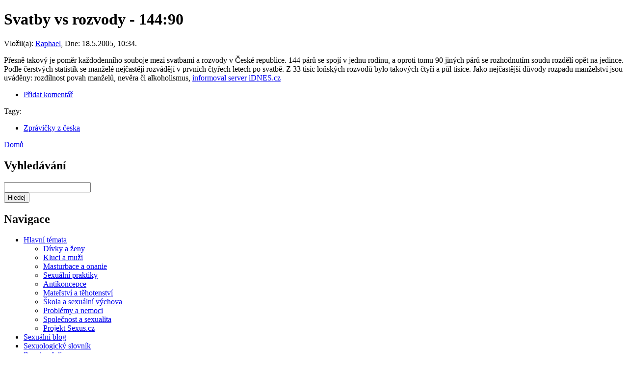

--- FILE ---
content_type: text/html; charset=utf-8
request_url: https://www.sexus.cz/svatby-vs-rozvody-144-90
body_size: 5408
content:
<!DOCTYPE html PUBLIC "-//W3C//DTD XHTML 1.0 Strict//EN" "http://www.w3.org/TR/xhtml1/DTD/xhtml1-strict.dtd">
<html xmlns="http://www.w3.org/1999/xhtml" lang="cs" xml:lang="cs" dir="ltr">
<head>
<meta http-equiv="Content-Type" content="text/html; charset=utf-8" />
  <title>Svatby vs rozvody - 144:90 - SEXUS.cz</title>
  <meta http-equiv="Content-Style-Type" content="text/css" />
  <meta name="author" content="Sexus.cz" />
  <meta http-equiv="Content-Type" content="text/html; charset=utf-8" />
<link rel="shortcut icon" href="/sites/default/files/favicon_0.ico" type="image/x-icon" />
<meta name="keywords" content="Zprávičky z česka" />
<meta name="description" content="Přesně takový je poměr každodenního souboje mezi svatbami a rozvody v České republice. 144 párů se spojí v jednu rodinu, a oproti tomu 90 jiných párů se rozhodnutím soudu rozdělí opět na jedince. Podle čerstvých statistik se manželé nejčastěji rozvádějí v prvních čtyřech letech po svatbě." />
  <link type="text/css" rel="stylesheet" media="all" href="/modules/node/node.css?P" />
<link type="text/css" rel="stylesheet" media="all" href="/modules/system/defaults.css?P" />
<link type="text/css" rel="stylesheet" media="all" href="/modules/system/system.css?P" />
<link type="text/css" rel="stylesheet" media="all" href="/modules/system/system-menus.css?P" />
<link type="text/css" rel="stylesheet" media="all" href="/modules/user/user.css?P" />
<link type="text/css" rel="stylesheet" media="all" href="/sites/all/modules/ctools/css/ctools.css?P" />
<link type="text/css" rel="stylesheet" media="all" href="/sites/all/modules/google_cse/google_cse.css?P" />
<link type="text/css" rel="stylesheet" media="all" href="/sites/all/modules/tagadelic/tagadelic.css?P" />
<link type="text/css" rel="stylesheet" media="all" href="/sites/all/modules/views/css/views.css?P" />
<link type="text/css" rel="stylesheet" media="all" href="/sites/all/modules/custom/comment/comment.css?P" />
<link type="text/css" rel="stylesheet" media="all" href="/sites/all/themes/a3_atlantis/style.css?P" />
  <script type="text/javascript" src="/sites/default/files/js/js_9e98848af6c3430f7e973f0c7621e389.js"></script>
<script type="text/javascript">
<!--//--><![CDATA[//><!--
jQuery.extend(Drupal.settings, { "basePath": "/", "googleanalytics": { "trackOutgoing": 1, "trackMailto": 1, "trackDownload": 1, "trackDownloadExtensions": "7z|aac|arc|arj|asf|asx|avi|bin|csv|doc|exe|flv|gif|gz|gzip|hqx|jar|jpe?g|js|mp(2|3|4|e?g)|mov(ie)?|msi|msp|pdf|phps|png|ppt|qtm?|ra(m|r)?|sea|sit|tar|tgz|torrent|txt|wav|wma|wmv|wpd|xls|xml|z|zip" } });
//--><!]]>
</script>
</head>
<body>
<div id="container">
<div id="page">
  <div id="main">
    <div id="content">
                  <div class="tabs"></div>
      <h1 class="title">Svatby vs rozvody - 144:90</h1> 
                        <div id="node-742" class="node clear-block">


  <div class="meta">
      <div class="submitted">Vložil(a): <a href="/autor/raphael" title="Zobrazit profil uživatele.">Raphael</a>, Dne: 18.5.2005, 10:34.</div>
  
  </div>

  <div class="content clear-block">
        
<p>Přesně takový je poměr každodenního souboje mezi svatbami a rozvody v České republice. 144 párů se spojí v jednu rodinu, a oproti tomu 90 jiných párů se rozhodnutím soudu rozdělí opět na jedince. Podle čerstvých statistik se manželé nejčastěji rozvádějí v prvních čtyřech letech po svatbě. Z 33 tisíc loňských rozvodů bylo takových čtyři a půl tisíce. Jako nejčastější důvody rozpadu manželství jsou uváděny: rozdílnost povah manželů, nevěra či alkoholismus, <a href="http://zpravy.idnes.cz/domaci.asp?r=domaci&amp;c=A050517_223744_domaci_pol">informoval server iDNES.cz</a></p>

<!-- by Texy2! -->  </div>

<div class="node-links"><ul class="links inline"><li class="comment_add first last"><a href="/comment/reply/742#comment-form" title="Podělte se o své myšlenky a názory k tomuto příspěvku.">Přidat komentář</a></li>
</ul></div><div class="terms">Tagy: <ul class="links inline"><li class="taxonomy_term_2022 first last"><a href="/sexualni-blog/zpravicky-z-ceska" rel="tag" title="">Zprávičky z česka</a></li>
</ul></div>
</div>      <div class="breadcrumb"><a href="/">Domů</a></div>    </div>
    <div id="right">
              <div id="sidebar-left">
          <div id="block-google_cse-0" class="block block-google_cse">
  <h2>Vyhledávání</h2>

  <div class="content">
    <form action="/search/google"  accept-charset="UTF-8" method="get" id="google-cse-searchbox-form">
<div><input type="hidden" name="cx" id="edit-cx" value="005230329641439923426:ldh_9i68y4e"  />
<input type="hidden" name="cof" id="edit-cof" value="FORID:11"  />
<div class="form-item" id="edit-query-wrapper">
 <input type="text" maxlength="128" name="query" id="edit-query" size="20" value="" title="Zadejte hledaný termín." class="form-text" />
</div>
<input type="submit" name="op" id="edit-sa" value="Hledej"  class="form-submit" />
<input type="hidden" name="form_build_id" id="form-b6945fc8db5f73d57d633bb1a0a0e4b5" value="form-b6945fc8db5f73d57d633bb1a0a0e4b5"  />
<input type="hidden" name="form_id" id="edit-google-cse-searchbox-form" value="google_cse_searchbox_form"  />

</div></form>
  </div>
</div>
<div id="block-user-1" class="block block-user">
  <h2>Navigace</h2>

  <div class="content">
    <ul class="menu"><li class="expanded first"><a href="/tema">Hlavní témata</a><ul class="menu"><li class="leaf first"><a href="/tema/divky-a-zeny" title="">Dívky a ženy</a></li>
<li class="leaf"><a href="/tema/kluci-a-muzi" title="">Kluci a muži</a></li>
<li class="leaf"><a href="/tema/masturbace-a-onanie" title="">Masturbace a onanie</a></li>
<li class="leaf"><a href="/tema/sexualni-praktiky" title="">Sexuální praktiky</a></li>
<li class="leaf"><a href="/tema/antikoncepce-a-planovani-rodiny" title="">Antikoncepce</a></li>
<li class="leaf"><a href="/tema/materstvi-a-tehotenstvi" title="">Mateřství a těhotenství</a></li>
<li class="leaf"><a href="/tema/skola-a-sexualni-vychova" title="">Škola a sexuální výchova</a></li>
<li class="leaf"><a href="/tema/problemy-a-nemoci" title="">Problémy a nemoci</a></li>
<li class="leaf"><a href="/tema/spolecnost-a-sexualita" title="">Společnost a sexualita</a></li>
<li class="leaf last"><a href="/tema/projekt-sexus-cz" title="">Projekt Sexus.cz</a></li>
</ul></li>
<li class="leaf"><a href="/sexualni-blog" title="Novinky na serveru">Sexuální blog</a></li>
<li class="leaf"><a href="/slovnik">Sexuologický slovník</a></li>
<li class="leaf"><a href="/poradna">Poradna Julie</a></li>
<li class="leaf last"><a href="/search/google" title="">Vyhledávání</a></li>
</ul>  </div>
</div>
<div id="block-block-7" class="block block-block">
  <h2>Ze slovníku:</h2>

  <div class="content">
    <h3><a href="/slovnik/amnion" rel="tag" title="Plodový obal, který pokrývá také pupečník a plodovou stranu placenty, podílí se na vzniku plodové vody.">Amnion</a></h3><p>Synonyma: Amniový vak, Amniový váček.<br />Plodový obal, který pokrývá také pupečník a plodovou stranu placenty, podílí se na vzniku plodové vody.<br /><br />Související slovíčka: <a href="/slovnik/placenta" rel="tag" title="Plodové lůžko. Orgán vznikající v děloze těhotné ženy částečně z mateřské části (změněná sliznice dělohy) a z tkání plodu. Většinou je uložena v horní části dělohy a  po porodu dítěte ve třetí době porodní je z dělohy vypuzena. Plod je k placentě připoután pupečníkem. Placenta poskytuje plodu kyslík a výživu a odvádění jeho zplodiny. Placentou pronikají i některé protilátky, ale i cizorodé látky včetně léků a infekcí. Tyto látky postupují placentou z mateřské krve do krve plodu a naopak. V placentě se tvoří hormony nezbytné pro udržení těhotenství (hCG, gestageny, HPL). ">Placenta</a>, <a href="/slovnik/plodova-voda" rel="tag" title="Tekutina v amniovém vaku důležitá pro správný vývoj plodu. K jejímu odtoku dochází v počátku porodu. Je tvořena buňkami amnia a její množství i složení ovlivňuje i činnost močového a trávicího ústrojí plodu. Plodová voda se odebírá při amniocentéze a dále se vyšetřuje (karyotyp buněk plodu, DNA diagnostika). Ze zbarvení plodové vody při amnioskopii lze odhalit event. nitroděložní ohrožení plodu. Množství plodové vody lze odhadnout z ultrazvukového vyšetření (srov. oligohydramnion, polyhydramnion). ">Plodová voda</a>, <a href="/slovnik/pupecnik" rel="tag" title="Jedná se o provazec, který spojuje krevní oběh plodu s placentou, přes kterou plod získává z matčiny krve živiny, kyslík a kudy odevzdává své zplodiny. Obsahuje dvě tepny, jednu žílu, je pokryt amniem a vyplněn rosolovitou hmotou. U zralého plodu měří asi 50 cm a po porodu je podvázán a přestřižen. Pupečník může být v těhotenství nebo při porodu příčinou komplikací (např. příliš krátký či příliš dlouhý pupečník obtočený kolem krku plodu, atd.).">Pupečník</a></p><div class="more-link">
  <a href="/slovnik" title="Sexuologický slovník">...další</a>
</div>
  </div>
</div>
<div id="block-user-0" class="block block-user">
  <h2>Přihlášení</h2>

  <div class="content">
    <form action="/svatby-vs-rozvody-144-90?destination=node%2F742"  accept-charset="UTF-8" method="post" id="user-login-form">
<div><div class="form-item" id="edit-name-wrapper">
 <label for="edit-name">Uživatelské jméno: <span class="form-required" title="Toto pole je vyžadováno.">*</span></label>
 <input type="text" maxlength="60" name="name" id="edit-name" size="15" value="" class="form-text required" />
</div>
<div class="form-item" id="edit-pass-wrapper">
 <label for="edit-pass">Heslo: <span class="form-required" title="Toto pole je vyžadováno.">*</span></label>
 <input type="password" name="pass" id="edit-pass"  maxlength="60"  size="15"  class="form-text required" />
</div>
<input type="submit" name="op" id="edit-submit" value="Přihlásit se"  class="form-submit" />
<div class="item-list"><ul><li class="first"><a href="/user/register" title="Vytvořit nový uživatelský účet.">Vytvořit nový účet</a></li>
<li class="last"><a href="/user/password" title="Požádat o zaslání nového hesla e-mailem.">Zaslat nové heslo</a></li>
</ul></div><input type="hidden" name="form_build_id" id="form-acedd71361bcccae6abcea09ade50b20" value="form-acedd71361bcccae6abcea09ade50b20"  />
<input type="hidden" name="form_id" id="edit-user-login-block" value="user_login_block"  />

</div></form>
  </div>
</div>
<div id="block-statistics-0" class="block block-statistics">
  <h2>Oblíbené</h2>

  <div class="content">
    <div class="item-list"><h3>Dnes:</h3><ul><li class="first"><a href="/holky-o-masturbaci">Holky o masturbaci</a></li>
<li><a href="/muze-spat-syn-s-matkou">Může spát syn s matkou?</a></li>
<li><a href="/zkusenosti-se-stazenou-predkozkou">Zkušenosti se staženou předkožkou</a></li>
<li><a href="/kluci-o-masturbaci">Kluci o masturbaci</a></li>
<li class="last"><a href="/spolecna-masturbace-kluku">Společná masturbace kluků</a></li>
</ul></div><br /><div class="item-list"><h3>Za celé období:</h3><ul><li class="first"><a href="/metody-zvetseni-penisu">Metody zvětšení penisu</a></li>
<li><a href="/plodne-a-neplodne-dny">Plodné a neplodné dny</a></li>
<li><a href="/holky-o-masturbaci">Holky o masturbaci</a></li>
<li><a href="/kluci-o-masturbaci">Kluci o masturbaci</a></li>
<li class="last"><a href="/techniky-zenske-masturbace">Techniky ženské masturbace</a></li>
</ul></div><br /><div class="item-list"><h3>Naposledy zobrazeno:</h3><ul><li class="first"><a href="/minisiston-pribalovy-letak">Minisiston - příbalový leták</a></li>
<li><a href="/holky-o-masturbaci">Holky o masturbaci</a></li>
<li><a href="/techniky-muzske-masturbace-2">Techniky mužské masturbace 2</a></li>
<li><a href="/muze-spat-syn-s-matkou">Může spát syn s matkou?</a></li>
<li class="last"><a href="/menstruacni-celenky">Menstruační čelenky</a></li>
</ul></div>  </div>
</div>
<div id="block-block-5" class="block block-block">
  <h2>RSS kanály</h2>

  <div class="content">
    <a href="/rss.xml" class="feed-icon"><img src="/misc/feed.png" alt="Syndikovat obsah: titulní stránka" title="RSS kanál - titulní stránka" width="16" height="16" /> RSS titulní stránka</a><br />
<a href="/rss-obsah.xml" class="feed-icon"><img src="/misc/feed.png" alt="Syndikovat obsah: veškerý nový obsah" title="RSS kanál - veškerý nový obsah" width="16" height="16" /> RSS veškerý nový obsah</a><br />
<a href="/rss-komentare.xml" class="feed-icon"><img src="/misc/feed.png" alt="Syndikovat obsah: nové komentáře" title="RSS kanál - nové komentáře" width="16" height="16" /> RSS nové komentáře</a><br />
<a href="/rss-sexualni-blog.xml" class="feed-icon"><img src="/misc/feed.png" alt="Syndikovat obsah: sexuální blog" title="RSS kanál - sexuální blog" width="16" height="16" /> RSS sexuální blog</a>
  </div>
</div>
        </div>
                </div>
    <div class="clear-both"></div>
  </div>
  <div id="header">
    <div id="title">
      <h2><a href="/" title="Domů"><img src="/sites/all/themes/a3_atlantis/logo-sexus.png" alt="Zpět na úvodní stránku SEXUS.cz" id="logo" /></a></h2>
      <div class="clear-both"></div>
                  <div id="title-spacer"></div>
    </div>
    <div id="nav">
      <ul class="links" id="navlist"><li class="menu-232 first"><a href="/tema/divky-a-zeny" title="">Dívky</a></li>
<li class="menu-233"><a href="/tema/kluci-a-muzi" title="">Kluci</a></li>
<li class="menu-236"><a href="/tema/masturbace-a-onanie" title="">Masturbace</a></li>
<li class="menu-234"><a href="/tema/sexualni-praktiky" title="">Praktiky</a></li>
<li class="menu-231"><a href="/tema/antikoncepce-a-planovani-rodiny" title="">Antikoncepce</a></li>
<li class="menu-235"><a href="/tema/problemy-a-nemoci" title="">Potíže</a></li>
<li class="menu-872"><a href="/slovnik" title="Sexuologický slovník">Slovník</a></li>
<li class="menu-504"><a href="/poradna" title="Poradna Julie">Poradna</a></li>
<li class="menu-237 last"><a href="/tema/projekt-sexus-cz" title="">O serveru</a></li>
</ul>    </div>
  </div>
  <div id="footer">
    Časopis SEXUS - Informace o lidské sexualitě, ISSN 1214-0953<br />
vydává <a href="http://www.sexus.cz/spolecnost-pro-sexualni-osvetu">Společnost pro sexuální osvětu</a> © 2000-2015.<br />
Máte-li zdravotní potíže, jděte k lékaři.<br />
<a href="http://validator.w3.org/check/referer">XHTML 1.0 Strict</a> + <a href="http://jigsaw.w3.org/css-validator/validator?uri=http://www.sexus.cz/sites/all/themes/a3_atlantis/style.css&amp;profile=css3">CSS level 3</a>  </div>
</div>
</div>
<script type="text/javascript" src="/sites/default/files/js/js_1377387cb77a55a9547a7efa3450a4d0.js"></script>
<script type="text/javascript">
<!--//--><![CDATA[//><!--
jQuery.extend(Drupal.settings, { "googleCSE": { "language": "cs" } });
//--><!]]>
</script>
<script type="text/javascript">
<!--//--><![CDATA[//><!--
var _gaq = _gaq || [];_gaq.push(["_setAccount", "UA-1127386-1"]);_gaq.push(["_setVar", "anonymous user:"]);_gaq.push(['_setCustomVar', 1, "User roles", "anonymous user", 1]);_gaq.push(["_trackPageview"]);(function() {var ga = document.createElement("script");ga.type = "text/javascript";ga.async = true;ga.src = ("https:" == document.location.protocol ? "https://ssl" : "http://www") + ".google-analytics.com/ga.js";var s = document.getElementsByTagName("script")[0];s.parentNode.insertBefore(ga, s);})();
//--><!]]>
</script>
</body>
</html>

